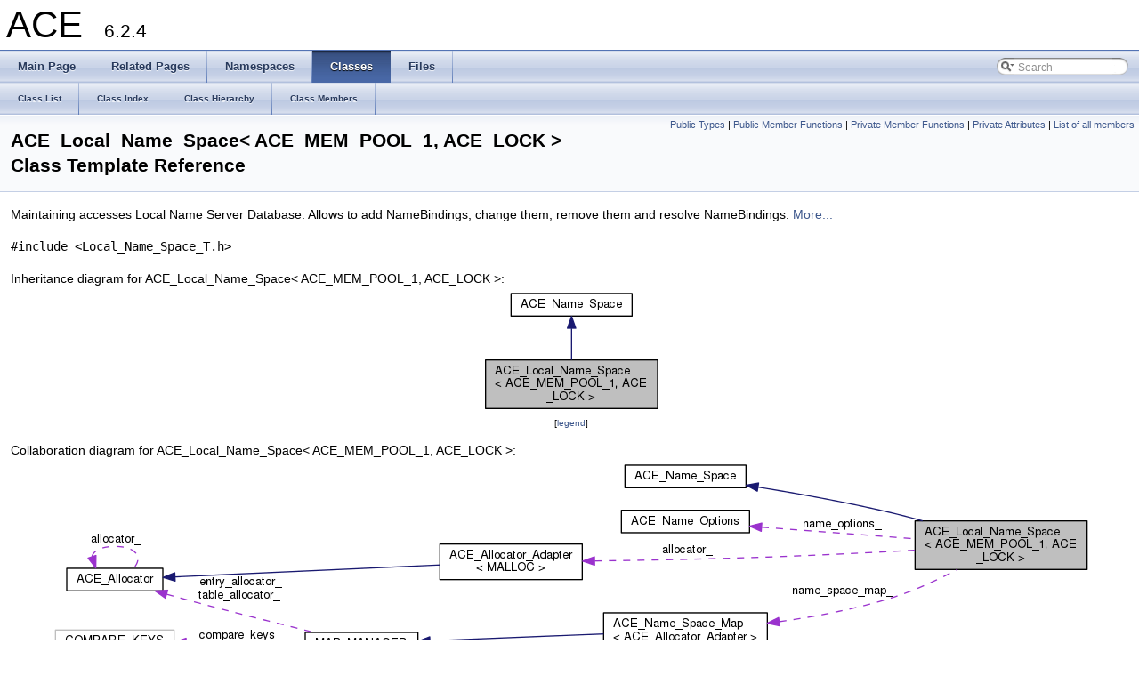

--- FILE ---
content_type: text/html
request_url: https://www.dre.vanderbilt.edu/Doxygen/6.2.4/html/libace-doc/a00328.html
body_size: 8200
content:
<!DOCTYPE html PUBLIC "-//W3C//DTD XHTML 1.0 Transitional//EN" "http://www.w3.org/TR/xhtml1/DTD/xhtml1-transitional.dtd">
<html xmlns="http://www.w3.org/1999/xhtml">
<head>
<meta http-equiv="Content-Type" content="text/xhtml;charset=UTF-8"/>
<meta http-equiv="X-UA-Compatible" content="IE=9"/>
<meta name="generator" content="Doxygen 1.8.6"/>
<title>ACE: ACE_Local_Name_Space&lt; ACE_MEM_POOL_1, ACE_LOCK &gt; Class Template Reference</title>
<link href="tabs.css" rel="stylesheet" type="text/css"/>
<script type="text/javascript" src="jquery.js"></script>
<script type="text/javascript" src="dynsections.js"></script>
<link href="search/search.css" rel="stylesheet" type="text/css"/>
<script type="text/javascript" src="search/search.js"></script>
<script type="text/javascript">
  $(document).ready(function() { searchBox.OnSelectItem(0); });
</script>
<link href="doxygen.css" rel="stylesheet" type="text/css" />
</head>
<body>
<div id="top"><!-- do not remove this div, it is closed by doxygen! -->
<div id="titlearea">
<table cellspacing="0" cellpadding="0">
 <tbody>
 <tr style="height: 56px;">
  <td style="padding-left: 0.5em;">
   <div id="projectname">ACE
   &#160;<span id="projectnumber">6.2.4</span>
   </div>
  </td>
 </tr>
 </tbody>
</table>
</div>
<!-- end header part -->
<!-- Generated by Doxygen 1.8.6 -->
<script type="text/javascript">
var searchBox = new SearchBox("searchBox", "search",false,'Search');
</script>
  <div id="navrow1" class="tabs">
    <ul class="tablist">
      <li><a href="index.html"><span>Main&#160;Page</span></a></li>
      <li><a href="pages.html"><span>Related&#160;Pages</span></a></li>
      <li><a href="namespaces.html"><span>Namespaces</span></a></li>
      <li class="current"><a href="annotated.html"><span>Classes</span></a></li>
      <li><a href="files.html"><span>Files</span></a></li>
      <li>
        <div id="MSearchBox" class="MSearchBoxInactive">
        <span class="left">
          <img id="MSearchSelect" src="search/mag_sel.png"
               onmouseover="return searchBox.OnSearchSelectShow()"
               onmouseout="return searchBox.OnSearchSelectHide()"
               alt=""/>
          <input type="text" id="MSearchField" value="Search" accesskey="S"
               onfocus="searchBox.OnSearchFieldFocus(true)" 
               onblur="searchBox.OnSearchFieldFocus(false)" 
               onkeyup="searchBox.OnSearchFieldChange(event)"/>
          </span><span class="right">
            <a id="MSearchClose" href="javascript:searchBox.CloseResultsWindow()"><img id="MSearchCloseImg" border="0" src="search/close.png" alt=""/></a>
          </span>
        </div>
      </li>
    </ul>
  </div>
  <div id="navrow2" class="tabs2">
    <ul class="tablist">
      <li><a href="annotated.html"><span>Class&#160;List</span></a></li>
      <li><a href="classes.html"><span>Class&#160;Index</span></a></li>
      <li><a href="inherits.html"><span>Class&#160;Hierarchy</span></a></li>
      <li><a href="functions.html"><span>Class&#160;Members</span></a></li>
    </ul>
  </div>
<!-- window showing the filter options -->
<div id="MSearchSelectWindow"
     onmouseover="return searchBox.OnSearchSelectShow()"
     onmouseout="return searchBox.OnSearchSelectHide()"
     onkeydown="return searchBox.OnSearchSelectKey(event)">
<a class="SelectItem" href="javascript:void(0)" onclick="searchBox.OnSelectItem(0)"><span class="SelectionMark">&#160;</span>All</a><a class="SelectItem" href="javascript:void(0)" onclick="searchBox.OnSelectItem(1)"><span class="SelectionMark">&#160;</span>Classes</a><a class="SelectItem" href="javascript:void(0)" onclick="searchBox.OnSelectItem(2)"><span class="SelectionMark">&#160;</span>Namespaces</a><a class="SelectItem" href="javascript:void(0)" onclick="searchBox.OnSelectItem(3)"><span class="SelectionMark">&#160;</span>Files</a><a class="SelectItem" href="javascript:void(0)" onclick="searchBox.OnSelectItem(4)"><span class="SelectionMark">&#160;</span>Functions</a><a class="SelectItem" href="javascript:void(0)" onclick="searchBox.OnSelectItem(5)"><span class="SelectionMark">&#160;</span>Variables</a><a class="SelectItem" href="javascript:void(0)" onclick="searchBox.OnSelectItem(6)"><span class="SelectionMark">&#160;</span>Typedefs</a><a class="SelectItem" href="javascript:void(0)" onclick="searchBox.OnSelectItem(7)"><span class="SelectionMark">&#160;</span>Enumerations</a><a class="SelectItem" href="javascript:void(0)" onclick="searchBox.OnSelectItem(8)"><span class="SelectionMark">&#160;</span>Enumerator</a><a class="SelectItem" href="javascript:void(0)" onclick="searchBox.OnSelectItem(9)"><span class="SelectionMark">&#160;</span>Friends</a><a class="SelectItem" href="javascript:void(0)" onclick="searchBox.OnSelectItem(10)"><span class="SelectionMark">&#160;</span>Macros</a><a class="SelectItem" href="javascript:void(0)" onclick="searchBox.OnSelectItem(11)"><span class="SelectionMark">&#160;</span>Pages</a></div>

<!-- iframe showing the search results (closed by default) -->
<div id="MSearchResultsWindow">
<iframe src="javascript:void(0)" frameborder="0" 
        name="MSearchResults" id="MSearchResults">
</iframe>
</div>

</div><!-- top -->
<div class="header">
  <div class="summary">
<a href="#pub-types">Public Types</a> &#124;
<a href="#pub-methods">Public Member Functions</a> &#124;
<a href="#pri-methods">Private Member Functions</a> &#124;
<a href="#pri-attribs">Private Attributes</a> &#124;
<a href="a02952.html">List of all members</a>  </div>
  <div class="headertitle">
<div class="title">ACE_Local_Name_Space&lt; ACE_MEM_POOL_1, ACE_LOCK &gt; Class Template Reference</div>  </div>
</div><!--header-->
<div class="contents">

<p>Maintaining accesses Local Name Server Database. Allows to add NameBindings, change them, remove them and resolve NameBindings.  
 <a href="a00328.html#details">More...</a></p>

<p><code>#include &lt;Local_Name_Space_T.h&gt;</code></p>
<div class="dynheader">
Inheritance diagram for ACE_Local_Name_Space&lt; ACE_MEM_POOL_1, ACE_LOCK &gt;:</div>
<div class="dyncontent">
<div class="center"><img src="a02953.png" border="0" usemap="#ACE__Local__Name__Space_3_01ACE__MEM__POOL__1_00_01ACE__LOCK_01_4_inherit__map" alt="Inheritance graph"/></div>
<map name="ACE__Local__Name__Space_3_01ACE__MEM__POOL__1_00_01ACE__LOCK_01_4_inherit__map" id="ACE__Local__Name__Space_3_01ACE__MEM__POOL__1_00_01ACE__LOCK_01_4_inherit__map">
<area shape="rect" id="node2" href="a00427.html" title="Abstract base class that provides an abstract interface to the database without exposing any implemen..." alt="" coords="33,5,169,32"/></map>
<center><span class="legend">[<a href="graph_legend.html">legend</a>]</span></center></div>
<div class="dynheader">
Collaboration diagram for ACE_Local_Name_Space&lt; ACE_MEM_POOL_1, ACE_LOCK &gt;:</div>
<div class="dyncontent">
<div class="center"><img src="a02954.png" border="0" usemap="#ACE__Local__Name__Space_3_01ACE__MEM__POOL__1_00_01ACE__LOCK_01_4_coll__map" alt="Collaboration graph"/></div>
<map name="ACE__Local__Name__Space_3_01ACE__MEM__POOL__1_00_01ACE__LOCK_01_4_coll__map" id="ACE__Local__Name__Space_3_01ACE__MEM__POOL__1_00_01ACE__LOCK_01_4_coll__map">
<area shape="rect" id="node2" href="a00427.html" title="Abstract base class that provides an abstract interface to the database without exposing any implemen..." alt="" coords="645,5,781,32"/><area shape="rect" id="node3" href="a00423.html" title="Manages the options for the ACE Name_Server. " alt="" coords="641,56,785,83"/><area shape="rect" id="node4" href="a00019.html" title="This class is an adapter that allows the ACE_Allocator to use the ACE_Malloc class below..." alt="" coords="437,94,597,135"/><area shape="rect" id="node5" href="a00018.html" title="Interface for a dynamic memory allocator that uses inheritance and dynamic binding to provide extensi..." alt="" coords="18,121,126,148"/><area shape="rect" id="node7" href="a00282.html" title="Define a map abstraction that efficiently associates EXT_ID type objects with INT_ID type objects..." alt="" coords="286,193,413,220"/><area shape="rect" id="node6" href="a00428.html" title="ACE_Name_Space_Map\l\&lt; ACE_Allocator_Adapter \&gt;" alt="" coords="621,171,805,213"/></map>
<center><span class="legend">[<a href="graph_legend.html">legend</a>]</span></center></div>
<table class="memberdecls">
<tr class="heading"><td colspan="2"><h2 class="groupheader"><a name="pub-types"></a>
Public Types</h2></td></tr>
<tr class="memitem:a3bbc1af5f3902355336d379782d24f80"><td class="memItemLeft" align="right" valign="top">typedef <a class="el" href="a00019.html">ACE_Allocator_Adapter</a><br class="typebreak"/>
&lt; <a class="el" href="a00354.html">ACE_Malloc</a>&lt; <a class="el" href="a01249.html#a94a0062453f94c1b28c4d186c3978faa">ACE_MEM_POOL_2</a>, <br class="typebreak"/>
ACE_LOCK &gt; &gt;&#160;</td><td class="memItemRight" valign="bottom"><a class="el" href="a00328.html#a3bbc1af5f3902355336d379782d24f80">ALLOCATOR</a></td></tr>
<tr class="separator:a3bbc1af5f3902355336d379782d24f80"><td class="memSeparator" colspan="2">&#160;</td></tr>
</table><table class="memberdecls">
<tr class="heading"><td colspan="2"><h2 class="groupheader"><a name="pub-methods"></a>
Public Member Functions</h2></td></tr>
<tr class="memitem:a8102c867fecad9c1f21d8ce27556e4c1"><td class="memItemLeft" align="right" valign="top">&#160;</td><td class="memItemRight" valign="bottom"><a class="el" href="a00328.html#a8102c867fecad9c1f21d8ce27556e4c1">ACE_Local_Name_Space</a> (void)</td></tr>
<tr class="memdesc:a8102c867fecad9c1f21d8ce27556e4c1"><td class="mdescLeft">&#160;</td><td class="mdescRight">"Do-nothing" constructor.  <a href="#a8102c867fecad9c1f21d8ce27556e4c1">More...</a><br/></td></tr>
<tr class="separator:a8102c867fecad9c1f21d8ce27556e4c1"><td class="memSeparator" colspan="2">&#160;</td></tr>
<tr class="memitem:a47082da6eb61409f6fd453e410fa0c0e"><td class="memItemLeft" align="right" valign="top">&#160;</td><td class="memItemRight" valign="bottom"><a class="el" href="a00328.html#a47082da6eb61409f6fd453e410fa0c0e">ACE_Local_Name_Space</a> (<a class="el" href="a00429.html#a1fa6625e2c2fffb196168aba9664d85a">ACE_Naming_Context::Context_Scope_Type</a> scope_in, <a class="el" href="a00423.html">ACE_Name_Options</a> *name_options)</td></tr>
<tr class="separator:a47082da6eb61409f6fd453e410fa0c0e"><td class="memSeparator" colspan="2">&#160;</td></tr>
<tr class="memitem:ad355b653e8cfdc3335aa145c7287e239"><td class="memItemLeft" align="right" valign="top">int&#160;</td><td class="memItemRight" valign="bottom"><a class="el" href="a00328.html#ad355b653e8cfdc3335aa145c7287e239">open</a> (<a class="el" href="a00429.html#a1fa6625e2c2fffb196168aba9664d85a">ACE_Naming_Context::Context_Scope_Type</a> scope_in)</td></tr>
<tr class="separator:ad355b653e8cfdc3335aa145c7287e239"><td class="memSeparator" colspan="2">&#160;</td></tr>
<tr class="memitem:a96638db956ea45ed96fc8527913ea1f0"><td class="memItemLeft" align="right" valign="top">&#160;</td><td class="memItemRight" valign="bottom"><a class="el" href="a00328.html#a96638db956ea45ed96fc8527913ea1f0">~ACE_Local_Name_Space</a> (void)</td></tr>
<tr class="separator:a96638db956ea45ed96fc8527913ea1f0"><td class="memSeparator" colspan="2">&#160;</td></tr>
<tr class="memitem:a95d984f41e4750d057420a789dae9618"><td class="memItemLeft" align="right" valign="top">virtual int&#160;</td><td class="memItemRight" valign="bottom"><a class="el" href="a00328.html#a95d984f41e4750d057420a789dae9618">bind</a> (const <a class="el" href="a00444.html">ACE_NS_WString</a> &amp;name, const <a class="el" href="a00444.html">ACE_NS_WString</a> &amp;value, const char *type=&quot;&quot;)</td></tr>
<tr class="memdesc:a95d984f41e4750d057420a789dae9618"><td class="mdescLeft">&#160;</td><td class="mdescRight">Bind a new name to a naming context (Wide character strings).  <a href="#a95d984f41e4750d057420a789dae9618">More...</a><br/></td></tr>
<tr class="separator:a95d984f41e4750d057420a789dae9618"><td class="memSeparator" colspan="2">&#160;</td></tr>
<tr class="memitem:a11119b1e5f30d8a37bdb650faf8a5d51"><td class="memItemLeft" align="right" valign="top">virtual int&#160;</td><td class="memItemRight" valign="bottom"><a class="el" href="a00328.html#a11119b1e5f30d8a37bdb650faf8a5d51">rebind</a> (const <a class="el" href="a00444.html">ACE_NS_WString</a> &amp;name, const <a class="el" href="a00444.html">ACE_NS_WString</a> &amp;value, const char *type=&quot;&quot;)</td></tr>
<tr class="separator:a11119b1e5f30d8a37bdb650faf8a5d51"><td class="memSeparator" colspan="2">&#160;</td></tr>
<tr class="memitem:a6e69ab6df4698cb9b0b41f728ade00b4"><td class="memItemLeft" align="right" valign="top">virtual int&#160;</td><td class="memItemRight" valign="bottom"><a class="el" href="a00328.html#a6e69ab6df4698cb9b0b41f728ade00b4">unbind</a> (const <a class="el" href="a00444.html">ACE_NS_WString</a> &amp;name)</td></tr>
<tr class="separator:a6e69ab6df4698cb9b0b41f728ade00b4"><td class="memSeparator" colspan="2">&#160;</td></tr>
<tr class="memitem:ab81e4c749dda9caf49f18ef064551576"><td class="memItemLeft" align="right" valign="top">virtual int&#160;</td><td class="memItemRight" valign="bottom"><a class="el" href="a00328.html#ab81e4c749dda9caf49f18ef064551576">unbind_i</a> (const <a class="el" href="a00444.html">ACE_NS_WString</a> &amp;name)</td></tr>
<tr class="separator:ab81e4c749dda9caf49f18ef064551576"><td class="memSeparator" colspan="2">&#160;</td></tr>
<tr class="memitem:a5ec0530342ca3dbfd5fd90d61dceb3eb"><td class="memItemLeft" align="right" valign="top">virtual int&#160;</td><td class="memItemRight" valign="bottom"><a class="el" href="a00328.html#a5ec0530342ca3dbfd5fd90d61dceb3eb">resolve</a> (const <a class="el" href="a00444.html">ACE_NS_WString</a> &amp;name, <a class="el" href="a00444.html">ACE_NS_WString</a> &amp;value, char *&amp;type)</td></tr>
<tr class="separator:a5ec0530342ca3dbfd5fd90d61dceb3eb"><td class="memSeparator" colspan="2">&#160;</td></tr>
<tr class="memitem:a1c2788fa114ab03a410a8610c217aeb1"><td class="memItemLeft" align="right" valign="top">virtual int&#160;</td><td class="memItemRight" valign="bottom"><a class="el" href="a00328.html#a1c2788fa114ab03a410a8610c217aeb1">resolve_i</a> (const <a class="el" href="a00444.html">ACE_NS_WString</a> &amp;name, <a class="el" href="a00444.html">ACE_NS_WString</a> &amp;value, char *&amp;type)</td></tr>
<tr class="separator:a1c2788fa114ab03a410a8610c217aeb1"><td class="memSeparator" colspan="2">&#160;</td></tr>
<tr class="memitem:a63b014f09cb7684d855d69eaf47294fa"><td class="memItemLeft" align="right" valign="top">virtual int&#160;</td><td class="memItemRight" valign="bottom"><a class="el" href="a00328.html#a63b014f09cb7684d855d69eaf47294fa">list_names</a> (<a class="el" href="a01318.html#a61590b61ee3b491d5eff78cd70b12b4f">ACE_WSTRING_SET</a> &amp;set, const <a class="el" href="a00444.html">ACE_NS_WString</a> &amp;pattern)</td></tr>
<tr class="separator:a63b014f09cb7684d855d69eaf47294fa"><td class="memSeparator" colspan="2">&#160;</td></tr>
<tr class="memitem:a9ceb12a0a7dda50a59e40e94a9323766"><td class="memItemLeft" align="right" valign="top">virtual int&#160;</td><td class="memItemRight" valign="bottom"><a class="el" href="a00328.html#a9ceb12a0a7dda50a59e40e94a9323766">list_names_i</a> (<a class="el" href="a01318.html#a61590b61ee3b491d5eff78cd70b12b4f">ACE_WSTRING_SET</a> &amp;set, const <a class="el" href="a00444.html">ACE_NS_WString</a> &amp;pattern)</td></tr>
<tr class="separator:a9ceb12a0a7dda50a59e40e94a9323766"><td class="memSeparator" colspan="2">&#160;</td></tr>
<tr class="memitem:ae51154d8adb9cd71548ac2dfeb40a4f1"><td class="memItemLeft" align="right" valign="top">virtual int&#160;</td><td class="memItemRight" valign="bottom"><a class="el" href="a00328.html#ae51154d8adb9cd71548ac2dfeb40a4f1">list_values</a> (<a class="el" href="a01318.html#a61590b61ee3b491d5eff78cd70b12b4f">ACE_WSTRING_SET</a> &amp;set, const <a class="el" href="a00444.html">ACE_NS_WString</a> &amp;pattern)</td></tr>
<tr class="separator:ae51154d8adb9cd71548ac2dfeb40a4f1"><td class="memSeparator" colspan="2">&#160;</td></tr>
<tr class="memitem:aee614402bd777a2f65a3000208f8e321"><td class="memItemLeft" align="right" valign="top">virtual int&#160;</td><td class="memItemRight" valign="bottom"><a class="el" href="a00328.html#aee614402bd777a2f65a3000208f8e321">list_values_i</a> (<a class="el" href="a01318.html#a61590b61ee3b491d5eff78cd70b12b4f">ACE_WSTRING_SET</a> &amp;set, const <a class="el" href="a00444.html">ACE_NS_WString</a> &amp;pattern)</td></tr>
<tr class="separator:aee614402bd777a2f65a3000208f8e321"><td class="memSeparator" colspan="2">&#160;</td></tr>
<tr class="memitem:abddd3314056a6a0f9cba65dc59008b58"><td class="memItemLeft" align="right" valign="top">virtual int&#160;</td><td class="memItemRight" valign="bottom"><a class="el" href="a00328.html#abddd3314056a6a0f9cba65dc59008b58">list_types</a> (<a class="el" href="a01318.html#a61590b61ee3b491d5eff78cd70b12b4f">ACE_WSTRING_SET</a> &amp;set, const <a class="el" href="a00444.html">ACE_NS_WString</a> &amp;pattern)</td></tr>
<tr class="separator:abddd3314056a6a0f9cba65dc59008b58"><td class="memSeparator" colspan="2">&#160;</td></tr>
<tr class="memitem:a9356ef6085ea6c3af0a5c754fccac0dc"><td class="memItemLeft" align="right" valign="top">virtual int&#160;</td><td class="memItemRight" valign="bottom"><a class="el" href="a00328.html#a9356ef6085ea6c3af0a5c754fccac0dc">list_types_i</a> (<a class="el" href="a01318.html#a61590b61ee3b491d5eff78cd70b12b4f">ACE_WSTRING_SET</a> &amp;set, const <a class="el" href="a00444.html">ACE_NS_WString</a> &amp;pattern)</td></tr>
<tr class="separator:a9356ef6085ea6c3af0a5c754fccac0dc"><td class="memSeparator" colspan="2">&#160;</td></tr>
<tr class="memitem:a43dd66d445a9a6114500a74f9c619969"><td class="memItemLeft" align="right" valign="top">virtual int&#160;</td><td class="memItemRight" valign="bottom"><a class="el" href="a00328.html#a43dd66d445a9a6114500a74f9c619969">list_name_entries</a> (<a class="el" href="a01476.html#a94af93f9a4b2842022863b3ccaa85101">ACE_BINDING_SET</a> &amp;set, const <a class="el" href="a00444.html">ACE_NS_WString</a> &amp;pattern)</td></tr>
<tr class="separator:a43dd66d445a9a6114500a74f9c619969"><td class="memSeparator" colspan="2">&#160;</td></tr>
<tr class="memitem:a49c9f2a29cbb936c5fca8b5fbbe62ed0"><td class="memItemLeft" align="right" valign="top">virtual int&#160;</td><td class="memItemRight" valign="bottom"><a class="el" href="a00328.html#a49c9f2a29cbb936c5fca8b5fbbe62ed0">list_name_entries_i</a> (<a class="el" href="a01476.html#a94af93f9a4b2842022863b3ccaa85101">ACE_BINDING_SET</a> &amp;set, const <a class="el" href="a00444.html">ACE_NS_WString</a> &amp;pattern)</td></tr>
<tr class="separator:a49c9f2a29cbb936c5fca8b5fbbe62ed0"><td class="memSeparator" colspan="2">&#160;</td></tr>
<tr class="memitem:afaf3858a5b670d61a1e85ab2aa8acaf1"><td class="memItemLeft" align="right" valign="top">virtual int&#160;</td><td class="memItemRight" valign="bottom"><a class="el" href="a00328.html#afaf3858a5b670d61a1e85ab2aa8acaf1">list_value_entries</a> (<a class="el" href="a01476.html#a94af93f9a4b2842022863b3ccaa85101">ACE_BINDING_SET</a> &amp;set, const <a class="el" href="a00444.html">ACE_NS_WString</a> &amp;pattern)</td></tr>
<tr class="separator:afaf3858a5b670d61a1e85ab2aa8acaf1"><td class="memSeparator" colspan="2">&#160;</td></tr>
<tr class="memitem:acfc1a57da63a70e2fd9bf24be8f30876"><td class="memItemLeft" align="right" valign="top">virtual int&#160;</td><td class="memItemRight" valign="bottom"><a class="el" href="a00328.html#acfc1a57da63a70e2fd9bf24be8f30876">list_value_entries_i</a> (<a class="el" href="a01476.html#a94af93f9a4b2842022863b3ccaa85101">ACE_BINDING_SET</a> &amp;set, const <a class="el" href="a00444.html">ACE_NS_WString</a> &amp;pattern)</td></tr>
<tr class="separator:acfc1a57da63a70e2fd9bf24be8f30876"><td class="memSeparator" colspan="2">&#160;</td></tr>
<tr class="memitem:aa728347eaae2b885093f743ed72a55c8"><td class="memItemLeft" align="right" valign="top">virtual int&#160;</td><td class="memItemRight" valign="bottom"><a class="el" href="a00328.html#aa728347eaae2b885093f743ed72a55c8">list_type_entries</a> (<a class="el" href="a01476.html#a94af93f9a4b2842022863b3ccaa85101">ACE_BINDING_SET</a> &amp;set, const <a class="el" href="a00444.html">ACE_NS_WString</a> &amp;pattern)</td></tr>
<tr class="separator:aa728347eaae2b885093f743ed72a55c8"><td class="memSeparator" colspan="2">&#160;</td></tr>
<tr class="memitem:a4574f9b0916062bee14c9df094ca37c8"><td class="memItemLeft" align="right" valign="top">virtual int&#160;</td><td class="memItemRight" valign="bottom"><a class="el" href="a00328.html#a4574f9b0916062bee14c9df094ca37c8">list_type_entries_i</a> (<a class="el" href="a01476.html#a94af93f9a4b2842022863b3ccaa85101">ACE_BINDING_SET</a> &amp;set, const <a class="el" href="a00444.html">ACE_NS_WString</a> &amp;pattern)</td></tr>
<tr class="separator:a4574f9b0916062bee14c9df094ca37c8"><td class="memSeparator" colspan="2">&#160;</td></tr>
<tr class="memitem:a86a4c865599bd3e3559a433aadfb6b24"><td class="memItemLeft" align="right" valign="top">virtual void&#160;</td><td class="memItemRight" valign="bottom"><a class="el" href="a00328.html#a86a4c865599bd3e3559a433aadfb6b24">dump</a> (void) const </td></tr>
<tr class="memdesc:a86a4c865599bd3e3559a433aadfb6b24"><td class="mdescLeft">&#160;</td><td class="mdescRight">Dump the state of the object.  <a href="#a86a4c865599bd3e3559a433aadfb6b24">More...</a><br/></td></tr>
<tr class="separator:a86a4c865599bd3e3559a433aadfb6b24"><td class="memSeparator" colspan="2">&#160;</td></tr>
<tr class="memitem:acf6d29f48b356ae40cd2087b049cca7b"><td class="memItemLeft" align="right" valign="top">virtual void&#160;</td><td class="memItemRight" valign="bottom"><a class="el" href="a00328.html#acf6d29f48b356ae40cd2087b049cca7b">dump_i</a> (void) const </td></tr>
<tr class="separator:acf6d29f48b356ae40cd2087b049cca7b"><td class="memSeparator" colspan="2">&#160;</td></tr>
<tr class="inherit_header pub_methods_a00427"><td colspan="2" onclick="javascript:toggleInherit('pub_methods_a00427')"><img src="closed.png" alt="-"/>&#160;Public Member Functions inherited from <a class="el" href="a00427.html">ACE_Name_Space</a></td></tr>
<tr class="memitem:aada803e203bc6058a276d638c9dd8ef8 inherit pub_methods_a00427"><td class="memItemLeft" align="right" valign="top">virtual&#160;</td><td class="memItemRight" valign="bottom"><a class="el" href="a00427.html#aada803e203bc6058a276d638c9dd8ef8">~ACE_Name_Space</a> (void)</td></tr>
<tr class="separator:aada803e203bc6058a276d638c9dd8ef8 inherit pub_methods_a00427"><td class="memSeparator" colspan="2">&#160;</td></tr>
</table><table class="memberdecls">
<tr class="heading"><td colspan="2"><h2 class="groupheader"><a name="pri-methods"></a>
Private Member Functions</h2></td></tr>
<tr class="memitem:ad70dd5406e4ff15a74cef48b8f734cd7"><td class="memItemLeft" align="right" valign="top">int&#160;</td><td class="memItemRight" valign="bottom"><a class="el" href="a00328.html#ad70dd5406e4ff15a74cef48b8f734cd7">remap</a> (EXCEPTION_POINTERS *ep)</td></tr>
<tr class="memdesc:ad70dd5406e4ff15a74cef48b8f734cd7"><td class="mdescLeft">&#160;</td><td class="mdescRight">Remap the backing store.  <a href="#ad70dd5406e4ff15a74cef48b8f734cd7">More...</a><br/></td></tr>
<tr class="separator:ad70dd5406e4ff15a74cef48b8f734cd7"><td class="memSeparator" colspan="2">&#160;</td></tr>
<tr class="memitem:ad60f5e83bc99af173c6f3252ccefa2e0"><td class="memItemLeft" align="right" valign="top">int&#160;</td><td class="memItemRight" valign="bottom"><a class="el" href="a00328.html#ad60f5e83bc99af173c6f3252ccefa2e0">shared_bind</a> (const <a class="el" href="a00444.html">ACE_NS_WString</a> &amp;name, const <a class="el" href="a00444.html">ACE_NS_WString</a> &amp;value, const char *type, int <a class="el" href="a00328.html#a11119b1e5f30d8a37bdb650faf8a5d51">rebind</a>)</td></tr>
<tr class="memdesc:ad60f5e83bc99af173c6f3252ccefa2e0"><td class="mdescLeft">&#160;</td><td class="mdescRight">Factor out code from <a class="el" href="a00328.html#a95d984f41e4750d057420a789dae9618" title="Bind a new name to a naming context (Wide character strings). ">bind()</a> and <a class="el" href="a00328.html#a11119b1e5f30d8a37bdb650faf8a5d51">rebind()</a>.  <a href="#ad60f5e83bc99af173c6f3252ccefa2e0">More...</a><br/></td></tr>
<tr class="separator:ad60f5e83bc99af173c6f3252ccefa2e0"><td class="memSeparator" colspan="2">&#160;</td></tr>
<tr class="memitem:acc862eee2aeebdfe0ac8169ebb963b57"><td class="memItemLeft" align="right" valign="top">int&#160;</td><td class="memItemRight" valign="bottom"><a class="el" href="a00328.html#acc862eee2aeebdfe0ac8169ebb963b57">shared_bind_i</a> (const <a class="el" href="a00444.html">ACE_NS_WString</a> &amp;name, const <a class="el" href="a00444.html">ACE_NS_WString</a> &amp;value, const char *type, int <a class="el" href="a00328.html#a11119b1e5f30d8a37bdb650faf8a5d51">rebind</a>)</td></tr>
<tr class="separator:acc862eee2aeebdfe0ac8169ebb963b57"><td class="memSeparator" colspan="2">&#160;</td></tr>
<tr class="memitem:abc56409c6570967c34cdeea24ebb8bf8"><td class="memItemLeft" align="right" valign="top">int&#160;</td><td class="memItemRight" valign="bottom"><a class="el" href="a00328.html#abc56409c6570967c34cdeea24ebb8bf8">create_manager</a> (void)</td></tr>
<tr class="separator:abc56409c6570967c34cdeea24ebb8bf8"><td class="memSeparator" colspan="2">&#160;</td></tr>
<tr class="memitem:a6172d7f61d2a627e53fc49dba124d1af"><td class="memItemLeft" align="right" valign="top">int&#160;</td><td class="memItemRight" valign="bottom"><a class="el" href="a00328.html#a6172d7f61d2a627e53fc49dba124d1af">create_manager_i</a> (void)</td></tr>
<tr class="separator:a6172d7f61d2a627e53fc49dba124d1af"><td class="memSeparator" colspan="2">&#160;</td></tr>
</table><table class="memberdecls">
<tr class="heading"><td colspan="2"><h2 class="groupheader"><a name="pri-attribs"></a>
Private Attributes</h2></td></tr>
<tr class="memitem:a75e2a7f7244a86e839ebd6e97fb4c81a"><td class="memItemLeft" align="right" valign="top"><a class="el" href="a00328.html#a3bbc1af5f3902355336d379782d24f80">ALLOCATOR</a> *&#160;</td><td class="memItemRight" valign="bottom"><a class="el" href="a00328.html#a75e2a7f7244a86e839ebd6e97fb4c81a">allocator_</a></td></tr>
<tr class="memdesc:a75e2a7f7244a86e839ebd6e97fb4c81a"><td class="mdescLeft">&#160;</td><td class="mdescRight">Pointer to the allocator.  <a href="#a75e2a7f7244a86e839ebd6e97fb4c81a">More...</a><br/></td></tr>
<tr class="separator:a75e2a7f7244a86e839ebd6e97fb4c81a"><td class="memSeparator" colspan="2">&#160;</td></tr>
<tr class="memitem:a3c1da19d3283de8254335f85d584927c"><td class="memItemLeft" align="right" valign="top"><a class="el" href="a00428.html">ACE_Name_Space_Map</a>&lt; <a class="el" href="a00328.html#a3bbc1af5f3902355336d379782d24f80">ALLOCATOR</a> &gt; *&#160;</td><td class="memItemRight" valign="bottom"><a class="el" href="a00328.html#a3c1da19d3283de8254335f85d584927c">name_space_map_</a></td></tr>
<tr class="memdesc:a3c1da19d3283de8254335f85d584927c"><td class="mdescLeft">&#160;</td><td class="mdescRight">Pointer to the allocated map manager.  <a href="#a3c1da19d3283de8254335f85d584927c">More...</a><br/></td></tr>
<tr class="separator:a3c1da19d3283de8254335f85d584927c"><td class="memSeparator" colspan="2">&#160;</td></tr>
<tr class="memitem:aa326c69371d950e57ff2064b9a8cc569"><td class="memItemLeft" align="right" valign="top"><a class="el" href="a00429.html#a1fa6625e2c2fffb196168aba9664d85a">ACE_Naming_Context::Context_Scope_Type</a>&#160;</td><td class="memItemRight" valign="bottom"><a class="el" href="a00328.html#aa326c69371d950e57ff2064b9a8cc569">ns_scope_</a></td></tr>
<tr class="separator:aa326c69371d950e57ff2064b9a8cc569"><td class="memSeparator" colspan="2">&#160;</td></tr>
<tr class="memitem:a18008fae1af43903fb3ded63441845c0"><td class="memItemLeft" align="right" valign="top"><a class="el" href="a00423.html">ACE_Name_Options</a> *&#160;</td><td class="memItemRight" valign="bottom"><a class="el" href="a00328.html#a18008fae1af43903fb3ded63441845c0">name_options_</a></td></tr>
<tr class="memdesc:a18008fae1af43903fb3ded63441845c0"><td class="mdescLeft">&#160;</td><td class="mdescRight">Keep track of the options such as database name etc.  <a href="#a18008fae1af43903fb3ded63441845c0">More...</a><br/></td></tr>
<tr class="separator:a18008fae1af43903fb3ded63441845c0"><td class="memSeparator" colspan="2">&#160;</td></tr>
<tr class="memitem:ac269d247370929c4439e656f9c7bae72"><td class="memItemLeft" align="right" valign="top"><a class="el" href="a00949.html#a988977730d39929d7268cb90f95fbcab">ACE_TCHAR</a>&#160;</td><td class="memItemRight" valign="bottom"><a class="el" href="a00328.html#ac269d247370929c4439e656f9c7bae72">context_file_</a> [<a class="el" href="a01545.html#addfa831c1473e710d2b71b72fd7fcfa5">MAXPATHLEN</a>+<a class="el" href="a01545.html#a56739a38cf3fb0c5d7d842fe94f96f86">MAXNAMELEN</a>]</td></tr>
<tr class="memdesc:ac269d247370929c4439e656f9c7bae72"><td class="mdescLeft">&#160;</td><td class="mdescRight">Name of the file used as the backing store.  <a href="#ac269d247370929c4439e656f9c7bae72">More...</a><br/></td></tr>
<tr class="separator:ac269d247370929c4439e656f9c7bae72"><td class="memSeparator" colspan="2">&#160;</td></tr>
<tr class="memitem:a561c205d686415617b71150d2e5af5de"><td class="memItemLeft" align="right" valign="top">ACE_LOCK *&#160;</td><td class="memItemRight" valign="bottom"><a class="el" href="a00328.html#a561c205d686415617b71150d2e5af5de">lock_</a></td></tr>
<tr class="memdesc:a561c205d686415617b71150d2e5af5de"><td class="mdescLeft">&#160;</td><td class="mdescRight">Synchronization variable.  <a href="#a561c205d686415617b71150d2e5af5de">More...</a><br/></td></tr>
<tr class="separator:a561c205d686415617b71150d2e5af5de"><td class="memSeparator" colspan="2">&#160;</td></tr>
</table>
<a name="details" id="details"></a><h2 class="groupheader">Detailed Description</h2>
<div class="textblock"><h3>template&lt;ACE_MEM_POOL_1, class ACE_LOCK&gt;<br/>
class ACE_Local_Name_Space&lt; ACE_MEM_POOL_1, ACE_LOCK &gt;</h3>

<p>Maintaining accesses Local Name Server Database. Allows to add NameBindings, change them, remove them and resolve NameBindings. </p>
<p>Manages a Naming Service for a local name space which includes bindings for node_local and host_local naming contexts. All strings are stored in wide character format. A Name Binding consists of a name (that's the key), a value string and an optional type string (no wide chars). </p>
</div><h2 class="groupheader">Member Typedef Documentation</h2>
<a class="anchor" id="a3bbc1af5f3902355336d379782d24f80"></a>
<div class="memitem">
<div class="memproto">
<div class="memtemplate">
template&lt;ACE_MEM_POOL_1 , class ACE_LOCK &gt; </div>
      <table class="memname">
        <tr>
          <td class="memname">typedef <a class="el" href="a00019.html">ACE_Allocator_Adapter</a>&lt;<a class="el" href="a00354.html">ACE_Malloc</a> &lt;<a class="el" href="a01249.html#a94a0062453f94c1b28c4d186c3978faa">ACE_MEM_POOL_2</a>, ACE_LOCK&gt; &gt; <a class="el" href="a00328.html">ACE_Local_Name_Space</a>&lt; <a class="el" href="a01249.html#a6c55227b19e8476e6caae1e13cc199f3">ACE_MEM_POOL_1</a>, ACE_LOCK &gt;::<a class="el" href="a00328.html#a3bbc1af5f3902355336d379782d24f80">ALLOCATOR</a></td>
        </tr>
      </table>
</div><div class="memdoc">

</div>
</div>
<h2 class="groupheader">Constructor &amp; Destructor Documentation</h2>
<a class="anchor" id="a8102c867fecad9c1f21d8ce27556e4c1"></a>
<div class="memitem">
<div class="memproto">
<div class="memtemplate">
template&lt;ACE_MEM_POOL_1 , class ACE_LOCK &gt; </div>
      <table class="memname">
        <tr>
          <td class="memname"><a class="el" href="a00328.html">ACE_Local_Name_Space</a>&lt; <a class="el" href="a01249.html#a6c55227b19e8476e6caae1e13cc199f3">ACE_MEM_POOL_1</a>, ACE_LOCK &gt;::<a class="el" href="a00328.html">ACE_Local_Name_Space</a> </td>
          <td>(</td>
          <td class="paramtype">void&#160;</td>
          <td class="paramname"></td><td>)</td>
          <td></td>
        </tr>
      </table>
</div><div class="memdoc">

<p>"Do-nothing" constructor. </p>

</div>
</div>
<a class="anchor" id="a47082da6eb61409f6fd453e410fa0c0e"></a>
<div class="memitem">
<div class="memproto">
<div class="memtemplate">
template&lt;ACE_MEM_POOL_1 , class ACE_LOCK &gt; </div>
      <table class="memname">
        <tr>
          <td class="memname"><a class="el" href="a00328.html">ACE_Local_Name_Space</a>&lt; <a class="el" href="a01249.html#a6c55227b19e8476e6caae1e13cc199f3">ACE_MEM_POOL_1</a>, ACE_LOCK &gt;::<a class="el" href="a00328.html">ACE_Local_Name_Space</a> </td>
          <td>(</td>
          <td class="paramtype"><a class="el" href="a00429.html#a1fa6625e2c2fffb196168aba9664d85a">ACE_Naming_Context::Context_Scope_Type</a>&#160;</td>
          <td class="paramname"><em>scope_in</em>, </td>
        </tr>
        <tr>
          <td class="paramkey"></td>
          <td></td>
          <td class="paramtype"><a class="el" href="a00423.html">ACE_Name_Options</a> *&#160;</td>
          <td class="paramname"><em>name_options</em>&#160;</td>
        </tr>
        <tr>
          <td></td>
          <td>)</td>
          <td></td><td></td>
        </tr>
      </table>
</div><div class="memdoc">
<p>Specifies the scope of this namespace, opens and memory-maps the associated file (if accessible) or contacts the dedicated name server process for NET_LOCAL namespace. </p>

</div>
</div>
<a class="anchor" id="a96638db956ea45ed96fc8527913ea1f0"></a>
<div class="memitem">
<div class="memproto">
<div class="memtemplate">
template&lt;ACE_MEM_POOL_1 , class ACE_LOCK &gt; </div>
      <table class="memname">
        <tr>
          <td class="memname"><a class="el" href="a00328.html">ACE_Local_Name_Space</a>&lt; <a class="el" href="a01249.html#a6c55227b19e8476e6caae1e13cc199f3">ACE_MEM_POOL_1</a>, ACE_LOCK &gt;::~<a class="el" href="a00328.html">ACE_Local_Name_Space</a> </td>
          <td>(</td>
          <td class="paramtype">void&#160;</td>
          <td class="paramname"></td><td>)</td>
          <td></td>
        </tr>
      </table>
</div><div class="memdoc">
<p>Destructor, do some cleanup :TBD: last dtor should "compress" file </p>

</div>
</div>
<h2 class="groupheader">Member Function Documentation</h2>
<a class="anchor" id="a95d984f41e4750d057420a789dae9618"></a>
<div class="memitem">
<div class="memproto">
<div class="memtemplate">
template&lt;ACE_MEM_POOL_1 , class ACE_LOCK &gt; </div>
<table class="mlabels">
  <tr>
  <td class="mlabels-left">
      <table class="memname">
        <tr>
          <td class="memname">int <a class="el" href="a00328.html">ACE_Local_Name_Space</a>&lt; <a class="el" href="a01249.html#a6c55227b19e8476e6caae1e13cc199f3">ACE_MEM_POOL_1</a>, ACE_LOCK &gt;::bind </td>
          <td>(</td>
          <td class="paramtype">const <a class="el" href="a00444.html">ACE_NS_WString</a> &amp;&#160;</td>
          <td class="paramname"><em>name</em>, </td>
        </tr>
        <tr>
          <td class="paramkey"></td>
          <td></td>
          <td class="paramtype">const <a class="el" href="a00444.html">ACE_NS_WString</a> &amp;&#160;</td>
          <td class="paramname"><em>value</em>, </td>
        </tr>
        <tr>
          <td class="paramkey"></td>
          <td></td>
          <td class="paramtype">const char *&#160;</td>
          <td class="paramname"><em>type</em> = <code>&quot;&quot;</code>&#160;</td>
        </tr>
        <tr>
          <td></td>
          <td>)</td>
          <td></td><td></td>
        </tr>
      </table>
  </td>
  <td class="mlabels-right">
<span class="mlabels"><span class="mlabel">virtual</span></span>  </td>
  </tr>
</table>
</div><div class="memdoc">

<p>Bind a new name to a naming context (Wide character strings). </p>

<p>Implements <a class="el" href="a00427.html#ac31e0b414571ef27150db29e57112cca">ACE_Name_Space</a>.</p>

</div>
</div>
<a class="anchor" id="abc56409c6570967c34cdeea24ebb8bf8"></a>
<div class="memitem">
<div class="memproto">
<div class="memtemplate">
template&lt;ACE_MEM_POOL_1 , class ACE_LOCK &gt; </div>
<table class="mlabels">
  <tr>
  <td class="mlabels-left">
      <table class="memname">
        <tr>
          <td class="memname">int <a class="el" href="a00328.html">ACE_Local_Name_Space</a>&lt; <a class="el" href="a01249.html#a6c55227b19e8476e6caae1e13cc199f3">ACE_MEM_POOL_1</a>, ACE_LOCK &gt;::create_manager </td>
          <td>(</td>
          <td class="paramtype">void&#160;</td>
          <td class="paramname"></td><td>)</td>
          <td></td>
        </tr>
      </table>
  </td>
  <td class="mlabels-right">
<span class="mlabels"><span class="mlabel">private</span></span>  </td>
  </tr>
</table>
</div><div class="memdoc">
<p>Allocate the appropriate type of map manager that stores the key/value binding. </p>

</div>
</div>
<a class="anchor" id="a6172d7f61d2a627e53fc49dba124d1af"></a>
<div class="memitem">
<div class="memproto">
<div class="memtemplate">
template&lt;ACE_MEM_POOL_1 , class ACE_LOCK &gt; </div>
<table class="mlabels">
  <tr>
  <td class="mlabels-left">
      <table class="memname">
        <tr>
          <td class="memname">int <a class="el" href="a00328.html">ACE_Local_Name_Space</a>&lt; <a class="el" href="a01249.html#a6c55227b19e8476e6caae1e13cc199f3">ACE_MEM_POOL_1</a>, ACE_LOCK &gt;::create_manager_i </td>
          <td>(</td>
          <td class="paramtype">void&#160;</td>
          <td class="paramname"></td><td>)</td>
          <td></td>
        </tr>
      </table>
  </td>
  <td class="mlabels-right">
<span class="mlabels"><span class="mlabel">private</span></span>  </td>
  </tr>
</table>
</div><div class="memdoc">

</div>
</div>
<a class="anchor" id="a86a4c865599bd3e3559a433aadfb6b24"></a>
<div class="memitem">
<div class="memproto">
<div class="memtemplate">
template&lt;ACE_MEM_POOL_1 , class ACE_LOCK &gt; </div>
<table class="mlabels">
  <tr>
  <td class="mlabels-left">
      <table class="memname">
        <tr>
          <td class="memname">void <a class="el" href="a00328.html">ACE_Local_Name_Space</a>&lt; <a class="el" href="a01249.html#a6c55227b19e8476e6caae1e13cc199f3">ACE_MEM_POOL_1</a>, ACE_LOCK &gt;::dump </td>
          <td>(</td>
          <td class="paramtype">void&#160;</td>
          <td class="paramname"></td><td>)</td>
          <td> const</td>
        </tr>
      </table>
  </td>
  <td class="mlabels-right">
<span class="mlabels"><span class="mlabel">virtual</span></span>  </td>
  </tr>
</table>
</div><div class="memdoc">

<p>Dump the state of the object. </p>

<p>Implements <a class="el" href="a00427.html#abd7a893f9afd285a5943902c426a8c42">ACE_Name_Space</a>.</p>

</div>
</div>
<a class="anchor" id="acf6d29f48b356ae40cd2087b049cca7b"></a>
<div class="memitem">
<div class="memproto">
<div class="memtemplate">
template&lt;ACE_MEM_POOL_1 , class ACE_LOCK &gt; </div>
<table class="mlabels">
  <tr>
  <td class="mlabels-left">
      <table class="memname">
        <tr>
          <td class="memname">void <a class="el" href="a00328.html">ACE_Local_Name_Space</a>&lt; <a class="el" href="a01249.html#a6c55227b19e8476e6caae1e13cc199f3">ACE_MEM_POOL_1</a>, ACE_LOCK &gt;::dump_i </td>
          <td>(</td>
          <td class="paramtype">void&#160;</td>
          <td class="paramname"></td><td>)</td>
          <td> const</td>
        </tr>
      </table>
  </td>
  <td class="mlabels-right">
<span class="mlabels"><span class="mlabel">virtual</span></span>  </td>
  </tr>
</table>
</div><div class="memdoc">

</div>
</div>
<a class="anchor" id="a43dd66d445a9a6114500a74f9c619969"></a>
<div class="memitem">
<div class="memproto">
<div class="memtemplate">
template&lt;ACE_MEM_POOL_1 , class ACE_LOCK &gt; </div>
<table class="mlabels">
  <tr>
  <td class="mlabels-left">
      <table class="memname">
        <tr>
          <td class="memname">int <a class="el" href="a00328.html">ACE_Local_Name_Space</a>&lt; <a class="el" href="a01249.html#a6c55227b19e8476e6caae1e13cc199f3">ACE_MEM_POOL_1</a>, ACE_LOCK &gt;::list_name_entries </td>
          <td>(</td>
          <td class="paramtype"><a class="el" href="a01476.html#a94af93f9a4b2842022863b3ccaa85101">ACE_BINDING_SET</a> &amp;&#160;</td>
          <td class="paramname"><em>set</em>, </td>
        </tr>
        <tr>
          <td class="paramkey"></td>
          <td></td>
          <td class="paramtype">const <a class="el" href="a00444.html">ACE_NS_WString</a> &amp;&#160;</td>
          <td class="paramname"><em>pattern</em>&#160;</td>
        </tr>
        <tr>
          <td></td>
          <td>)</td>
          <td></td><td></td>
        </tr>
      </table>
  </td>
  <td class="mlabels-right">
<span class="mlabels"><span class="mlabel">virtual</span></span>  </td>
  </tr>
</table>
</div><div class="memdoc">
<p>Get a set of names matching a specified pattern (wchars). Matching means the names must begin with the pattern string. Returns the complete binding associated each pattern match. </p>

<p>Implements <a class="el" href="a00427.html#a2acfbb45ac02a84f2382fb237d7b7cde">ACE_Name_Space</a>.</p>

</div>
</div>
<a class="anchor" id="a49c9f2a29cbb936c5fca8b5fbbe62ed0"></a>
<div class="memitem">
<div class="memproto">
<div class="memtemplate">
template&lt;ACE_MEM_POOL_1 , class ACE_LOCK &gt; </div>
<table class="mlabels">
  <tr>
  <td class="mlabels-left">
      <table class="memname">
        <tr>
          <td class="memname">int <a class="el" href="a00328.html">ACE_Local_Name_Space</a>&lt; <a class="el" href="a01249.html#a6c55227b19e8476e6caae1e13cc199f3">ACE_MEM_POOL_1</a>, ACE_LOCK &gt;::list_name_entries_i </td>
          <td>(</td>
          <td class="paramtype"><a class="el" href="a01476.html#a94af93f9a4b2842022863b3ccaa85101">ACE_BINDING_SET</a> &amp;&#160;</td>
          <td class="paramname"><em>set</em>, </td>
        </tr>
        <tr>
          <td class="paramkey"></td>
          <td></td>
          <td class="paramtype">const <a class="el" href="a00444.html">ACE_NS_WString</a> &amp;&#160;</td>
          <td class="paramname"><em>pattern</em>&#160;</td>
        </tr>
        <tr>
          <td></td>
          <td>)</td>
          <td></td><td></td>
        </tr>
      </table>
  </td>
  <td class="mlabels-right">
<span class="mlabels"><span class="mlabel">virtual</span></span>  </td>
  </tr>
</table>
</div><div class="memdoc">

</div>
</div>
<a class="anchor" id="a63b014f09cb7684d855d69eaf47294fa"></a>
<div class="memitem">
<div class="memproto">
<div class="memtemplate">
template&lt;ACE_MEM_POOL_1 , class ACE_LOCK &gt; </div>
<table class="mlabels">
  <tr>
  <td class="mlabels-left">
      <table class="memname">
        <tr>
          <td class="memname">int <a class="el" href="a00328.html">ACE_Local_Name_Space</a>&lt; <a class="el" href="a01249.html#a6c55227b19e8476e6caae1e13cc199f3">ACE_MEM_POOL_1</a>, ACE_LOCK &gt;::list_names </td>
          <td>(</td>
          <td class="paramtype"><a class="el" href="a01318.html#a61590b61ee3b491d5eff78cd70b12b4f">ACE_WSTRING_SET</a> &amp;&#160;</td>
          <td class="paramname"><em>set</em>, </td>
        </tr>
        <tr>
          <td class="paramkey"></td>
          <td></td>
          <td class="paramtype">const <a class="el" href="a00444.html">ACE_NS_WString</a> &amp;&#160;</td>
          <td class="paramname"><em>pattern</em>&#160;</td>
        </tr>
        <tr>
          <td></td>
          <td>)</td>
          <td></td><td></td>
        </tr>
      </table>
  </td>
  <td class="mlabels-right">
<span class="mlabels"><span class="mlabel">virtual</span></span>  </td>
  </tr>
</table>
</div><div class="memdoc">
<p>Get a set of names matching a specified pattern (wchars). Matching means the names must begin with the pattern string. </p>

<p>Implements <a class="el" href="a00427.html#acff50f9f189be903368ff57a02ef9331">ACE_Name_Space</a>.</p>

</div>
</div>
<a class="anchor" id="a9ceb12a0a7dda50a59e40e94a9323766"></a>
<div class="memitem">
<div class="memproto">
<div class="memtemplate">
template&lt;ACE_MEM_POOL_1 , class ACE_LOCK &gt; </div>
<table class="mlabels">
  <tr>
  <td class="mlabels-left">
      <table class="memname">
        <tr>
          <td class="memname">int <a class="el" href="a00328.html">ACE_Local_Name_Space</a>&lt; <a class="el" href="a01249.html#a6c55227b19e8476e6caae1e13cc199f3">ACE_MEM_POOL_1</a>, ACE_LOCK &gt;::list_names_i </td>
          <td>(</td>
          <td class="paramtype"><a class="el" href="a01318.html#a61590b61ee3b491d5eff78cd70b12b4f">ACE_WSTRING_SET</a> &amp;&#160;</td>
          <td class="paramname"><em>set</em>, </td>
        </tr>
        <tr>
          <td class="paramkey"></td>
          <td></td>
          <td class="paramtype">const <a class="el" href="a00444.html">ACE_NS_WString</a> &amp;&#160;</td>
          <td class="paramname"><em>pattern</em>&#160;</td>
        </tr>
        <tr>
          <td></td>
          <td>)</td>
          <td></td><td></td>
        </tr>
      </table>
  </td>
  <td class="mlabels-right">
<span class="mlabels"><span class="mlabel">virtual</span></span>  </td>
  </tr>
</table>
</div><div class="memdoc">

</div>
</div>
<a class="anchor" id="aa728347eaae2b885093f743ed72a55c8"></a>
<div class="memitem">
<div class="memproto">
<div class="memtemplate">
template&lt;ACE_MEM_POOL_1 , class ACE_LOCK &gt; </div>
<table class="mlabels">
  <tr>
  <td class="mlabels-left">
      <table class="memname">
        <tr>
          <td class="memname">int <a class="el" href="a00328.html">ACE_Local_Name_Space</a>&lt; <a class="el" href="a01249.html#a6c55227b19e8476e6caae1e13cc199f3">ACE_MEM_POOL_1</a>, ACE_LOCK &gt;::list_type_entries </td>
          <td>(</td>
          <td class="paramtype"><a class="el" href="a01476.html#a94af93f9a4b2842022863b3ccaa85101">ACE_BINDING_SET</a> &amp;&#160;</td>
          <td class="paramname"><em>set</em>, </td>
        </tr>
        <tr>
          <td class="paramkey"></td>
          <td></td>
          <td class="paramtype">const <a class="el" href="a00444.html">ACE_NS_WString</a> &amp;&#160;</td>
          <td class="paramname"><em>pattern</em>&#160;</td>
        </tr>
        <tr>
          <td></td>
          <td>)</td>
          <td></td><td></td>
        </tr>
      </table>
  </td>
  <td class="mlabels-right">
<span class="mlabels"><span class="mlabel">virtual</span></span>  </td>
  </tr>
</table>
</div><div class="memdoc">
<p>Get a set of types matching a specified pattern (wchars). Matching means the types must begin with the pattern string. Returns the complete binding associated each pattern match. </p>

<p>Implements <a class="el" href="a00427.html#a01ff9afc50dd2624e1ecb8c1a0b65fdb">ACE_Name_Space</a>.</p>

</div>
</div>
<a class="anchor" id="a4574f9b0916062bee14c9df094ca37c8"></a>
<div class="memitem">
<div class="memproto">
<div class="memtemplate">
template&lt;ACE_MEM_POOL_1 , class ACE_LOCK &gt; </div>
<table class="mlabels">
  <tr>
  <td class="mlabels-left">
      <table class="memname">
        <tr>
          <td class="memname">int <a class="el" href="a00328.html">ACE_Local_Name_Space</a>&lt; <a class="el" href="a01249.html#a6c55227b19e8476e6caae1e13cc199f3">ACE_MEM_POOL_1</a>, ACE_LOCK &gt;::list_type_entries_i </td>
          <td>(</td>
          <td class="paramtype"><a class="el" href="a01476.html#a94af93f9a4b2842022863b3ccaa85101">ACE_BINDING_SET</a> &amp;&#160;</td>
          <td class="paramname"><em>set</em>, </td>
        </tr>
        <tr>
          <td class="paramkey"></td>
          <td></td>
          <td class="paramtype">const <a class="el" href="a00444.html">ACE_NS_WString</a> &amp;&#160;</td>
          <td class="paramname"><em>pattern</em>&#160;</td>
        </tr>
        <tr>
          <td></td>
          <td>)</td>
          <td></td><td></td>
        </tr>
      </table>
  </td>
  <td class="mlabels-right">
<span class="mlabels"><span class="mlabel">virtual</span></span>  </td>
  </tr>
</table>
</div><div class="memdoc">

</div>
</div>
<a class="anchor" id="abddd3314056a6a0f9cba65dc59008b58"></a>
<div class="memitem">
<div class="memproto">
<div class="memtemplate">
template&lt;ACE_MEM_POOL_1 , class ACE_LOCK &gt; </div>
<table class="mlabels">
  <tr>
  <td class="mlabels-left">
      <table class="memname">
        <tr>
          <td class="memname">int <a class="el" href="a00328.html">ACE_Local_Name_Space</a>&lt; <a class="el" href="a01249.html#a6c55227b19e8476e6caae1e13cc199f3">ACE_MEM_POOL_1</a>, ACE_LOCK &gt;::list_types </td>
          <td>(</td>
          <td class="paramtype"><a class="el" href="a01318.html#a61590b61ee3b491d5eff78cd70b12b4f">ACE_WSTRING_SET</a> &amp;&#160;</td>
          <td class="paramname"><em>set</em>, </td>
        </tr>
        <tr>
          <td class="paramkey"></td>
          <td></td>
          <td class="paramtype">const <a class="el" href="a00444.html">ACE_NS_WString</a> &amp;&#160;</td>
          <td class="paramname"><em>pattern</em>&#160;</td>
        </tr>
        <tr>
          <td></td>
          <td>)</td>
          <td></td><td></td>
        </tr>
      </table>
  </td>
  <td class="mlabels-right">
<span class="mlabels"><span class="mlabel">virtual</span></span>  </td>
  </tr>
</table>
</div><div class="memdoc">
<p>Get a set of types matching a specified pattern (wchars). Matching means the types must begin with the pattern string. </p>

<p>Implements <a class="el" href="a00427.html#a3d214825b6de02e8848a46bec4bf8c56">ACE_Name_Space</a>.</p>

</div>
</div>
<a class="anchor" id="a9356ef6085ea6c3af0a5c754fccac0dc"></a>
<div class="memitem">
<div class="memproto">
<div class="memtemplate">
template&lt;ACE_MEM_POOL_1 , class ACE_LOCK &gt; </div>
<table class="mlabels">
  <tr>
  <td class="mlabels-left">
      <table class="memname">
        <tr>
          <td class="memname">int <a class="el" href="a00328.html">ACE_Local_Name_Space</a>&lt; <a class="el" href="a01249.html#a6c55227b19e8476e6caae1e13cc199f3">ACE_MEM_POOL_1</a>, ACE_LOCK &gt;::list_types_i </td>
          <td>(</td>
          <td class="paramtype"><a class="el" href="a01318.html#a61590b61ee3b491d5eff78cd70b12b4f">ACE_WSTRING_SET</a> &amp;&#160;</td>
          <td class="paramname"><em>set</em>, </td>
        </tr>
        <tr>
          <td class="paramkey"></td>
          <td></td>
          <td class="paramtype">const <a class="el" href="a00444.html">ACE_NS_WString</a> &amp;&#160;</td>
          <td class="paramname"><em>pattern</em>&#160;</td>
        </tr>
        <tr>
          <td></td>
          <td>)</td>
          <td></td><td></td>
        </tr>
      </table>
  </td>
  <td class="mlabels-right">
<span class="mlabels"><span class="mlabel">virtual</span></span>  </td>
  </tr>
</table>
</div><div class="memdoc">

</div>
</div>
<a class="anchor" id="afaf3858a5b670d61a1e85ab2aa8acaf1"></a>
<div class="memitem">
<div class="memproto">
<div class="memtemplate">
template&lt;ACE_MEM_POOL_1 , class ACE_LOCK &gt; </div>
<table class="mlabels">
  <tr>
  <td class="mlabels-left">
      <table class="memname">
        <tr>
          <td class="memname">int <a class="el" href="a00328.html">ACE_Local_Name_Space</a>&lt; <a class="el" href="a01249.html#a6c55227b19e8476e6caae1e13cc199f3">ACE_MEM_POOL_1</a>, ACE_LOCK &gt;::list_value_entries </td>
          <td>(</td>
          <td class="paramtype"><a class="el" href="a01476.html#a94af93f9a4b2842022863b3ccaa85101">ACE_BINDING_SET</a> &amp;&#160;</td>
          <td class="paramname"><em>set</em>, </td>
        </tr>
        <tr>
          <td class="paramkey"></td>
          <td></td>
          <td class="paramtype">const <a class="el" href="a00444.html">ACE_NS_WString</a> &amp;&#160;</td>
          <td class="paramname"><em>pattern</em>&#160;</td>
        </tr>
        <tr>
          <td></td>
          <td>)</td>
          <td></td><td></td>
        </tr>
      </table>
  </td>
  <td class="mlabels-right">
<span class="mlabels"><span class="mlabel">virtual</span></span>  </td>
  </tr>
</table>
</div><div class="memdoc">
<p>Get a set of values matching a specified pattern (wchars). Matching means the values must begin with the pattern string. Returns the complete binding associated each pattern match. </p>

<p>Implements <a class="el" href="a00427.html#a1d2b3be44d52d7b912637bb8bf99df10">ACE_Name_Space</a>.</p>

</div>
</div>
<a class="anchor" id="acfc1a57da63a70e2fd9bf24be8f30876"></a>
<div class="memitem">
<div class="memproto">
<div class="memtemplate">
template&lt;ACE_MEM_POOL_1 , class ACE_LOCK &gt; </div>
<table class="mlabels">
  <tr>
  <td class="mlabels-left">
      <table class="memname">
        <tr>
          <td class="memname">int <a class="el" href="a00328.html">ACE_Local_Name_Space</a>&lt; <a class="el" href="a01249.html#a6c55227b19e8476e6caae1e13cc199f3">ACE_MEM_POOL_1</a>, ACE_LOCK &gt;::list_value_entries_i </td>
          <td>(</td>
          <td class="paramtype"><a class="el" href="a01476.html#a94af93f9a4b2842022863b3ccaa85101">ACE_BINDING_SET</a> &amp;&#160;</td>
          <td class="paramname"><em>set</em>, </td>
        </tr>
        <tr>
          <td class="paramkey"></td>
          <td></td>
          <td class="paramtype">const <a class="el" href="a00444.html">ACE_NS_WString</a> &amp;&#160;</td>
          <td class="paramname"><em>pattern</em>&#160;</td>
        </tr>
        <tr>
          <td></td>
          <td>)</td>
          <td></td><td></td>
        </tr>
      </table>
  </td>
  <td class="mlabels-right">
<span class="mlabels"><span class="mlabel">virtual</span></span>  </td>
  </tr>
</table>
</div><div class="memdoc">

</div>
</div>
<a class="anchor" id="ae51154d8adb9cd71548ac2dfeb40a4f1"></a>
<div class="memitem">
<div class="memproto">
<div class="memtemplate">
template&lt;ACE_MEM_POOL_1 , class ACE_LOCK &gt; </div>
<table class="mlabels">
  <tr>
  <td class="mlabels-left">
      <table class="memname">
        <tr>
          <td class="memname">int <a class="el" href="a00328.html">ACE_Local_Name_Space</a>&lt; <a class="el" href="a01249.html#a6c55227b19e8476e6caae1e13cc199f3">ACE_MEM_POOL_1</a>, ACE_LOCK &gt;::list_values </td>
          <td>(</td>
          <td class="paramtype"><a class="el" href="a01318.html#a61590b61ee3b491d5eff78cd70b12b4f">ACE_WSTRING_SET</a> &amp;&#160;</td>
          <td class="paramname"><em>set</em>, </td>
        </tr>
        <tr>
          <td class="paramkey"></td>
          <td></td>
          <td class="paramtype">const <a class="el" href="a00444.html">ACE_NS_WString</a> &amp;&#160;</td>
          <td class="paramname"><em>pattern</em>&#160;</td>
        </tr>
        <tr>
          <td></td>
          <td>)</td>
          <td></td><td></td>
        </tr>
      </table>
  </td>
  <td class="mlabels-right">
<span class="mlabels"><span class="mlabel">virtual</span></span>  </td>
  </tr>
</table>
</div><div class="memdoc">
<p>Get a set of values matching a specified pattern (wchars). Matching means the values must begin with the pattern string. </p>

<p>Implements <a class="el" href="a00427.html#ae8879a66f1360f883108751176a6bcf0">ACE_Name_Space</a>.</p>

</div>
</div>
<a class="anchor" id="aee614402bd777a2f65a3000208f8e321"></a>
<div class="memitem">
<div class="memproto">
<div class="memtemplate">
template&lt;ACE_MEM_POOL_1 , class ACE_LOCK &gt; </div>
<table class="mlabels">
  <tr>
  <td class="mlabels-left">
      <table class="memname">
        <tr>
          <td class="memname">int <a class="el" href="a00328.html">ACE_Local_Name_Space</a>&lt; <a class="el" href="a01249.html#a6c55227b19e8476e6caae1e13cc199f3">ACE_MEM_POOL_1</a>, ACE_LOCK &gt;::list_values_i </td>
          <td>(</td>
          <td class="paramtype"><a class="el" href="a01318.html#a61590b61ee3b491d5eff78cd70b12b4f">ACE_WSTRING_SET</a> &amp;&#160;</td>
          <td class="paramname"><em>set</em>, </td>
        </tr>
        <tr>
          <td class="paramkey"></td>
          <td></td>
          <td class="paramtype">const <a class="el" href="a00444.html">ACE_NS_WString</a> &amp;&#160;</td>
          <td class="paramname"><em>pattern</em>&#160;</td>
        </tr>
        <tr>
          <td></td>
          <td>)</td>
          <td></td><td></td>
        </tr>
      </table>
  </td>
  <td class="mlabels-right">
<span class="mlabels"><span class="mlabel">virtual</span></span>  </td>
  </tr>
</table>
</div><div class="memdoc">

</div>
</div>
<a class="anchor" id="ad355b653e8cfdc3335aa145c7287e239"></a>
<div class="memitem">
<div class="memproto">
<div class="memtemplate">
template&lt;ACE_MEM_POOL_1 , class ACE_LOCK &gt; </div>
      <table class="memname">
        <tr>
          <td class="memname">int <a class="el" href="a00328.html">ACE_Local_Name_Space</a>&lt; <a class="el" href="a01249.html#a6c55227b19e8476e6caae1e13cc199f3">ACE_MEM_POOL_1</a>, ACE_LOCK &gt;::open </td>
          <td>(</td>
          <td class="paramtype"><a class="el" href="a00429.html#a1fa6625e2c2fffb196168aba9664d85a">ACE_Naming_Context::Context_Scope_Type</a>&#160;</td>
          <td class="paramname"><em>scope_in</em></td><td>)</td>
          <td></td>
        </tr>
      </table>
</div><div class="memdoc">
<p>Specifies the scope of this namespace, opens and memory-maps the associated file (if accessible) or contacts the dedicated name server process for NET_LOCAL namespace. </p>

</div>
</div>
<a class="anchor" id="a11119b1e5f30d8a37bdb650faf8a5d51"></a>
<div class="memitem">
<div class="memproto">
<div class="memtemplate">
template&lt;ACE_MEM_POOL_1 , class ACE_LOCK &gt; </div>
<table class="mlabels">
  <tr>
  <td class="mlabels-left">
      <table class="memname">
        <tr>
          <td class="memname">int <a class="el" href="a00328.html">ACE_Local_Name_Space</a>&lt; <a class="el" href="a01249.html#a6c55227b19e8476e6caae1e13cc199f3">ACE_MEM_POOL_1</a>, ACE_LOCK &gt;::rebind </td>
          <td>(</td>
          <td class="paramtype">const <a class="el" href="a00444.html">ACE_NS_WString</a> &amp;&#160;</td>
          <td class="paramname"><em>name</em>, </td>
        </tr>
        <tr>
          <td class="paramkey"></td>
          <td></td>
          <td class="paramtype">const <a class="el" href="a00444.html">ACE_NS_WString</a> &amp;&#160;</td>
          <td class="paramname"><em>value</em>, </td>
        </tr>
        <tr>
          <td class="paramkey"></td>
          <td></td>
          <td class="paramtype">const char *&#160;</td>
          <td class="paramname"><em>type</em> = <code>&quot;&quot;</code>&#160;</td>
        </tr>
        <tr>
          <td></td>
          <td>)</td>
          <td></td><td></td>
        </tr>
      </table>
  </td>
  <td class="mlabels-right">
<span class="mlabels"><span class="mlabel">virtual</span></span>  </td>
  </tr>
</table>
</div><div class="memdoc">
<p>Overwrite the value or type of an existing name in a <a class="el" href="a00328.html" title="Maintaining accesses Local Name Server Database. Allows to add NameBindings, change them...">ACE_Local_Name_Space</a> or bind a new name to the context, if it didn't exist yet. (Wide character strings interface). </p>

<p>Implements <a class="el" href="a00427.html#a0372d3aa91bea2f210a42b1a448da4ec">ACE_Name_Space</a>.</p>

</div>
</div>
<a class="anchor" id="ad70dd5406e4ff15a74cef48b8f734cd7"></a>
<div class="memitem">
<div class="memproto">
<div class="memtemplate">
template&lt;ACE_MEM_POOL_1 , class ACE_LOCK &gt; </div>
<table class="mlabels">
  <tr>
  <td class="mlabels-left">
      <table class="memname">
        <tr>
          <td class="memname">int <a class="el" href="a00328.html">ACE_Local_Name_Space</a>&lt; <a class="el" href="a01249.html#a6c55227b19e8476e6caae1e13cc199f3">ACE_MEM_POOL_1</a>, ACE_LOCK &gt;::remap </td>
          <td>(</td>
          <td class="paramtype">EXCEPTION_POINTERS *&#160;</td>
          <td class="paramname"><em>ep</em></td><td>)</td>
          <td></td>
        </tr>
      </table>
  </td>
  <td class="mlabels-right">
<span class="mlabels"><span class="mlabel">private</span></span>  </td>
  </tr>
</table>
</div><div class="memdoc">

<p>Remap the backing store. </p>

</div>
</div>
<a class="anchor" id="a5ec0530342ca3dbfd5fd90d61dceb3eb"></a>
<div class="memitem">
<div class="memproto">
<div class="memtemplate">
template&lt;ACE_MEM_POOL_1 , class ACE_LOCK &gt; </div>
<table class="mlabels">
  <tr>
  <td class="mlabels-left">
      <table class="memname">
        <tr>
          <td class="memname">int <a class="el" href="a00328.html">ACE_Local_Name_Space</a>&lt; <a class="el" href="a01249.html#a6c55227b19e8476e6caae1e13cc199f3">ACE_MEM_POOL_1</a>, ACE_LOCK &gt;::resolve </td>
          <td>(</td>
          <td class="paramtype">const <a class="el" href="a00444.html">ACE_NS_WString</a> &amp;&#160;</td>
          <td class="paramname"><em>name</em>, </td>
        </tr>
        <tr>
          <td class="paramkey"></td>
          <td></td>
          <td class="paramtype"><a class="el" href="a00444.html">ACE_NS_WString</a> &amp;&#160;</td>
          <td class="paramname"><em>value</em>, </td>
        </tr>
        <tr>
          <td class="paramkey"></td>
          <td></td>
          <td class="paramtype">char *&amp;&#160;</td>
          <td class="paramname"><em>type</em>&#160;</td>
        </tr>
        <tr>
          <td></td>
          <td>)</td>
          <td></td><td></td>
        </tr>
      </table>
  </td>
  <td class="mlabels-right">
<span class="mlabels"><span class="mlabel">virtual</span></span>  </td>
  </tr>
</table>
</div><div class="memdoc">
<p>Get value and type of a given name binding (Wide chars). The caller is responsible for deleting <em>type!</em> </p>

<p>Implements <a class="el" href="a00427.html#afeefc31d1859b2ceb25b7fd08fcf13c5">ACE_Name_Space</a>.</p>

</div>
</div>
<a class="anchor" id="a1c2788fa114ab03a410a8610c217aeb1"></a>
<div class="memitem">
<div class="memproto">
<div class="memtemplate">
template&lt;ACE_MEM_POOL_1 , class ACE_LOCK &gt; </div>
<table class="mlabels">
  <tr>
  <td class="mlabels-left">
      <table class="memname">
        <tr>
          <td class="memname">int <a class="el" href="a00328.html">ACE_Local_Name_Space</a>&lt; <a class="el" href="a01249.html#a6c55227b19e8476e6caae1e13cc199f3">ACE_MEM_POOL_1</a>, ACE_LOCK &gt;::resolve_i </td>
          <td>(</td>
          <td class="paramtype">const <a class="el" href="a00444.html">ACE_NS_WString</a> &amp;&#160;</td>
          <td class="paramname"><em>name</em>, </td>
        </tr>
        <tr>
          <td class="paramkey"></td>
          <td></td>
          <td class="paramtype"><a class="el" href="a00444.html">ACE_NS_WString</a> &amp;&#160;</td>
          <td class="paramname"><em>value</em>, </td>
        </tr>
        <tr>
          <td class="paramkey"></td>
          <td></td>
          <td class="paramtype">char *&amp;&#160;</td>
          <td class="paramname"><em>type</em>&#160;</td>
        </tr>
        <tr>
          <td></td>
          <td>)</td>
          <td></td><td></td>
        </tr>
      </table>
  </td>
  <td class="mlabels-right">
<span class="mlabels"><span class="mlabel">virtual</span></span>  </td>
  </tr>
</table>
</div><div class="memdoc">

</div>
</div>
<a class="anchor" id="ad60f5e83bc99af173c6f3252ccefa2e0"></a>
<div class="memitem">
<div class="memproto">
<div class="memtemplate">
template&lt;ACE_MEM_POOL_1 , class ACE_LOCK &gt; </div>
<table class="mlabels">
  <tr>
  <td class="mlabels-left">
      <table class="memname">
        <tr>
          <td class="memname">int <a class="el" href="a00328.html">ACE_Local_Name_Space</a>&lt; <a class="el" href="a01249.html#a6c55227b19e8476e6caae1e13cc199f3">ACE_MEM_POOL_1</a>, ACE_LOCK &gt;::shared_bind </td>
          <td>(</td>
          <td class="paramtype">const <a class="el" href="a00444.html">ACE_NS_WString</a> &amp;&#160;</td>
          <td class="paramname"><em>name</em>, </td>
        </tr>
        <tr>
          <td class="paramkey"></td>
          <td></td>
          <td class="paramtype">const <a class="el" href="a00444.html">ACE_NS_WString</a> &amp;&#160;</td>
          <td class="paramname"><em>value</em>, </td>
        </tr>
        <tr>
          <td class="paramkey"></td>
          <td></td>
          <td class="paramtype">const char *&#160;</td>
          <td class="paramname"><em>type</em>, </td>
        </tr>
        <tr>
          <td class="paramkey"></td>
          <td></td>
          <td class="paramtype">int&#160;</td>
          <td class="paramname"><em>rebind</em>&#160;</td>
        </tr>
        <tr>
          <td></td>
          <td>)</td>
          <td></td><td></td>
        </tr>
      </table>
  </td>
  <td class="mlabels-right">
<span class="mlabels"><span class="mlabel">private</span></span>  </td>
  </tr>
</table>
</div><div class="memdoc">

<p>Factor out code from <a class="el" href="a00328.html#a95d984f41e4750d057420a789dae9618" title="Bind a new name to a naming context (Wide character strings). ">bind()</a> and <a class="el" href="a00328.html#a11119b1e5f30d8a37bdb650faf8a5d51">rebind()</a>. </p>

</div>
</div>
<a class="anchor" id="acc862eee2aeebdfe0ac8169ebb963b57"></a>
<div class="memitem">
<div class="memproto">
<div class="memtemplate">
template&lt;ACE_MEM_POOL_1 , class ACE_LOCK &gt; </div>
<table class="mlabels">
  <tr>
  <td class="mlabels-left">
      <table class="memname">
        <tr>
          <td class="memname">int <a class="el" href="a00328.html">ACE_Local_Name_Space</a>&lt; <a class="el" href="a01249.html#a6c55227b19e8476e6caae1e13cc199f3">ACE_MEM_POOL_1</a>, ACE_LOCK &gt;::shared_bind_i </td>
          <td>(</td>
          <td class="paramtype">const <a class="el" href="a00444.html">ACE_NS_WString</a> &amp;&#160;</td>
          <td class="paramname"><em>name</em>, </td>
        </tr>
        <tr>
          <td class="paramkey"></td>
          <td></td>
          <td class="paramtype">const <a class="el" href="a00444.html">ACE_NS_WString</a> &amp;&#160;</td>
          <td class="paramname"><em>value</em>, </td>
        </tr>
        <tr>
          <td class="paramkey"></td>
          <td></td>
          <td class="paramtype">const char *&#160;</td>
          <td class="paramname"><em>type</em>, </td>
        </tr>
        <tr>
          <td class="paramkey"></td>
          <td></td>
          <td class="paramtype">int&#160;</td>
          <td class="paramname"><em>rebind</em>&#160;</td>
        </tr>
        <tr>
          <td></td>
          <td>)</td>
          <td></td><td></td>
        </tr>
      </table>
  </td>
  <td class="mlabels-right">
<span class="mlabels"><span class="mlabel">private</span></span>  </td>
  </tr>
</table>
</div><div class="memdoc">

</div>
</div>
<a class="anchor" id="a6e69ab6df4698cb9b0b41f728ade00b4"></a>
<div class="memitem">
<div class="memproto">
<div class="memtemplate">
template&lt;ACE_MEM_POOL_1 , class ACE_LOCK &gt; </div>
<table class="mlabels">
  <tr>
  <td class="mlabels-left">
      <table class="memname">
        <tr>
          <td class="memname">int <a class="el" href="a00328.html">ACE_Local_Name_Space</a>&lt; <a class="el" href="a01249.html#a6c55227b19e8476e6caae1e13cc199f3">ACE_MEM_POOL_1</a>, ACE_LOCK &gt;::unbind </td>
          <td>(</td>
          <td class="paramtype">const <a class="el" href="a00444.html">ACE_NS_WString</a> &amp;&#160;</td>
          <td class="paramname"><em>name</em></td><td>)</td>
          <td></td>
        </tr>
      </table>
  </td>
  <td class="mlabels-right">
<span class="mlabels"><span class="mlabel">virtual</span></span>  </td>
  </tr>
</table>
</div><div class="memdoc">
<p>Delete a name from a <a class="el" href="a00328.html" title="Maintaining accesses Local Name Server Database. Allows to add NameBindings, change them...">ACE_Local_Name_Space</a> (Wide character strings Interface). </p>

<p>Implements <a class="el" href="a00427.html#a23415125e6d525be6d6d7414901b61f8">ACE_Name_Space</a>.</p>

</div>
</div>
<a class="anchor" id="ab81e4c749dda9caf49f18ef064551576"></a>
<div class="memitem">
<div class="memproto">
<div class="memtemplate">
template&lt;ACE_MEM_POOL_1 , class ACE_LOCK &gt; </div>
<table class="mlabels">
  <tr>
  <td class="mlabels-left">
      <table class="memname">
        <tr>
          <td class="memname">int <a class="el" href="a00328.html">ACE_Local_Name_Space</a>&lt; <a class="el" href="a01249.html#a6c55227b19e8476e6caae1e13cc199f3">ACE_MEM_POOL_1</a>, ACE_LOCK &gt;::unbind_i </td>
          <td>(</td>
          <td class="paramtype">const <a class="el" href="a00444.html">ACE_NS_WString</a> &amp;&#160;</td>
          <td class="paramname"><em>name</em></td><td>)</td>
          <td></td>
        </tr>
      </table>
  </td>
  <td class="mlabels-right">
<span class="mlabels"><span class="mlabel">virtual</span></span>  </td>
  </tr>
</table>
</div><div class="memdoc">

</div>
</div>
<h2 class="groupheader">Member Data Documentation</h2>
<a class="anchor" id="a75e2a7f7244a86e839ebd6e97fb4c81a"></a>
<div class="memitem">
<div class="memproto">
<div class="memtemplate">
template&lt;ACE_MEM_POOL_1 , class ACE_LOCK &gt; </div>
<table class="mlabels">
  <tr>
  <td class="mlabels-left">
      <table class="memname">
        <tr>
          <td class="memname"><a class="el" href="a00328.html#a3bbc1af5f3902355336d379782d24f80">ALLOCATOR</a>* <a class="el" href="a00328.html">ACE_Local_Name_Space</a>&lt; <a class="el" href="a01249.html#a6c55227b19e8476e6caae1e13cc199f3">ACE_MEM_POOL_1</a>, ACE_LOCK &gt;::allocator_</td>
        </tr>
      </table>
  </td>
  <td class="mlabels-right">
<span class="mlabels"><span class="mlabel">private</span></span>  </td>
  </tr>
</table>
</div><div class="memdoc">

<p>Pointer to the allocator. </p>

</div>
</div>
<a class="anchor" id="ac269d247370929c4439e656f9c7bae72"></a>
<div class="memitem">
<div class="memproto">
<div class="memtemplate">
template&lt;ACE_MEM_POOL_1 , class ACE_LOCK &gt; </div>
<table class="mlabels">
  <tr>
  <td class="mlabels-left">
      <table class="memname">
        <tr>
          <td class="memname"><a class="el" href="a00949.html#a988977730d39929d7268cb90f95fbcab">ACE_TCHAR</a> <a class="el" href="a00328.html">ACE_Local_Name_Space</a>&lt; <a class="el" href="a01249.html#a6c55227b19e8476e6caae1e13cc199f3">ACE_MEM_POOL_1</a>, ACE_LOCK &gt;::context_file_[<a class="el" href="a01545.html#addfa831c1473e710d2b71b72fd7fcfa5">MAXPATHLEN</a>+<a class="el" href="a01545.html#a56739a38cf3fb0c5d7d842fe94f96f86">MAXNAMELEN</a>]</td>
        </tr>
      </table>
  </td>
  <td class="mlabels-right">
<span class="mlabels"><span class="mlabel">private</span></span>  </td>
  </tr>
</table>
</div><div class="memdoc">

<p>Name of the file used as the backing store. </p>

</div>
</div>
<a class="anchor" id="a561c205d686415617b71150d2e5af5de"></a>
<div class="memitem">
<div class="memproto">
<div class="memtemplate">
template&lt;ACE_MEM_POOL_1 , class ACE_LOCK &gt; </div>
<table class="mlabels">
  <tr>
  <td class="mlabels-left">
      <table class="memname">
        <tr>
          <td class="memname">ACE_LOCK* <a class="el" href="a00328.html">ACE_Local_Name_Space</a>&lt; <a class="el" href="a01249.html#a6c55227b19e8476e6caae1e13cc199f3">ACE_MEM_POOL_1</a>, ACE_LOCK &gt;::lock_</td>
        </tr>
      </table>
  </td>
  <td class="mlabels-right">
<span class="mlabels"><span class="mlabel">private</span></span>  </td>
  </tr>
</table>
</div><div class="memdoc">

<p>Synchronization variable. </p>

</div>
</div>
<a class="anchor" id="a18008fae1af43903fb3ded63441845c0"></a>
<div class="memitem">
<div class="memproto">
<div class="memtemplate">
template&lt;ACE_MEM_POOL_1 , class ACE_LOCK &gt; </div>
<table class="mlabels">
  <tr>
  <td class="mlabels-left">
      <table class="memname">
        <tr>
          <td class="memname"><a class="el" href="a00423.html">ACE_Name_Options</a>* <a class="el" href="a00328.html">ACE_Local_Name_Space</a>&lt; <a class="el" href="a01249.html#a6c55227b19e8476e6caae1e13cc199f3">ACE_MEM_POOL_1</a>, ACE_LOCK &gt;::name_options_</td>
        </tr>
      </table>
  </td>
  <td class="mlabels-right">
<span class="mlabels"><span class="mlabel">private</span></span>  </td>
  </tr>
</table>
</div><div class="memdoc">

<p>Keep track of the options such as database name etc. </p>

</div>
</div>
<a class="anchor" id="a3c1da19d3283de8254335f85d584927c"></a>
<div class="memitem">
<div class="memproto">
<div class="memtemplate">
template&lt;ACE_MEM_POOL_1 , class ACE_LOCK &gt; </div>
<table class="mlabels">
  <tr>
  <td class="mlabels-left">
      <table class="memname">
        <tr>
          <td class="memname"><a class="el" href="a00428.html">ACE_Name_Space_Map</a>&lt;<a class="el" href="a00328.html#a3bbc1af5f3902355336d379782d24f80">ALLOCATOR</a>&gt;* <a class="el" href="a00328.html">ACE_Local_Name_Space</a>&lt; <a class="el" href="a01249.html#a6c55227b19e8476e6caae1e13cc199f3">ACE_MEM_POOL_1</a>, ACE_LOCK &gt;::name_space_map_</td>
        </tr>
      </table>
  </td>
  <td class="mlabels-right">
<span class="mlabels"><span class="mlabel">private</span></span>  </td>
  </tr>
</table>
</div><div class="memdoc">

<p>Pointer to the allocated map manager. </p>

</div>
</div>
<a class="anchor" id="aa326c69371d950e57ff2064b9a8cc569"></a>
<div class="memitem">
<div class="memproto">
<div class="memtemplate">
template&lt;ACE_MEM_POOL_1 , class ACE_LOCK &gt; </div>
<table class="mlabels">
  <tr>
  <td class="mlabels-left">
      <table class="memname">
        <tr>
          <td class="memname"><a class="el" href="a00429.html#a1fa6625e2c2fffb196168aba9664d85a">ACE_Naming_Context::Context_Scope_Type</a> <a class="el" href="a00328.html">ACE_Local_Name_Space</a>&lt; <a class="el" href="a01249.html#a6c55227b19e8476e6caae1e13cc199f3">ACE_MEM_POOL_1</a>, ACE_LOCK &gt;::ns_scope_</td>
        </tr>
      </table>
  </td>
  <td class="mlabels-right">
<span class="mlabels"><span class="mlabel">private</span></span>  </td>
  </tr>
</table>
</div><div class="memdoc">
<p>Scope of this naming context (e.g., PROC_LOCAL, NODE_LOCAL, or NET_LOCAL). </p>

</div>
</div>
<hr/>The documentation for this class was generated from the following files:<ul>
<li><a class="el" href="a01318.html">Local_Name_Space_T.h</a></li>
<li><a class="el" href="a01317.html">Local_Name_Space_T.cpp</a></li>
</ul>
</div><!-- contents -->
<!-- start footer part -->
<hr class="footer"/><address class="footer"><small>
Generated by &#160;<a href="http://www.doxygen.org/index.html">
<img class="footer" src="doxygen.png" alt="doxygen"/>
</a> 1.8.6
</small></address>
</body>
</html>
